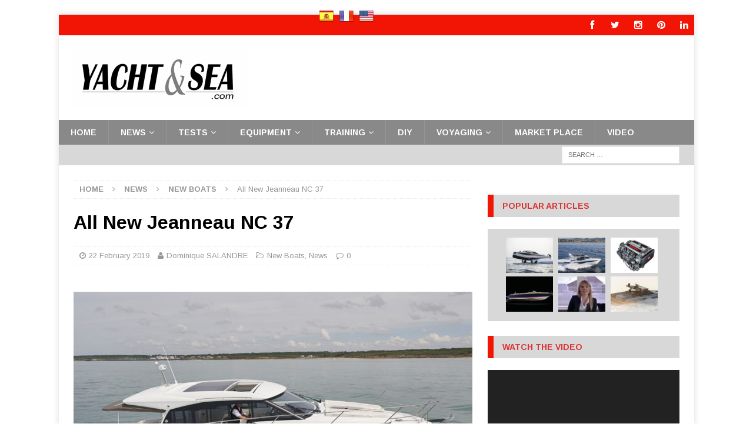

--- FILE ---
content_type: text/html; charset=UTF-8
request_url: https://www.yachtandsea.com/new-jeanneau-nc37/
body_size: 18507
content:
<!DOCTYPE html>
<html class="no-js mh-one-sb" lang="en-US" prefix="og: http://ogp.me/ns#">
<head>
<meta charset="UTF-8">
<meta name="viewport" content="width=device-width, initial-scale=1.0">
<link rel="profile" href="http://gmpg.org/xfn/11" />
<link rel="pingback" href="https://www.yachtandsea.com/xmlrpc.php" />
<title>All New Jeanneau NC 37 Debuted in Miami Boat Show</title>

<!-- This site is optimized with the Yoast SEO Premium plugin v10.0.1 - https://yoast.com/wordpress/plugins/seo/ -->
<meta name="description" content="New for the 2019 season the NC 37 joins the NC (New Concept) Range who was introduced in 2010 in the market. The NC Range concept is &quot;life on one level.&quot;"/>
<link rel="canonical" href="https://www.yachtandsea.com/new-jeanneau-nc37/" />
<meta property="og:locale" content="en_US" />
<meta property="og:type" content="article" />
<meta property="og:title" content="All New Jeanneau NC 37 Debuted in Miami Boat Show" />
<meta property="og:description" content="New for the 2019 season the NC 37 joins the NC (New Concept) Range who was introduced in 2010 in the market. The NC Range concept is &quot;life on one level.&quot;" />
<meta property="og:url" content="https://www.yachtandsea.com/new-jeanneau-nc37/" />
<meta property="og:site_name" content="Yacht and Sea" />
<meta property="article:tag" content="jeanneau" />
<meta property="article:tag" content="Miami" />
<meta property="article:tag" content="motor boat" />
<meta property="article:tag" content="NC 37" />
<meta property="article:tag" content="yacht" />
<meta property="article:section" content="New Boats" />
<meta property="article:published_time" content="2019-02-22T19:46:02+00:00" />
<meta property="article:modified_time" content="2019-02-22T19:46:03+00:00" />
<meta property="og:updated_time" content="2019-02-22T19:46:03+00:00" />
<meta property="og:image" content="https://www.yachtandsea.com/wp-content/uploads/2019/02/Jeanneau-NC-37-1.jpg" />
<meta property="og:image:secure_url" content="https://www.yachtandsea.com/wp-content/uploads/2019/02/Jeanneau-NC-37-1.jpg" />
<meta property="og:image:width" content="1030" />
<meta property="og:image:height" content="629" />
<meta property="og:image:alt" content="Jeanneau NC 37-1 - yacht and sea" />
<meta name="twitter:card" content="summary" />
<meta name="twitter:description" content="New for the 2019 season the NC 37 joins the NC (New Concept) Range who was introduced in 2010 in the market. The NC Range concept is &quot;life on one level.&quot;" />
<meta name="twitter:title" content="All New Jeanneau NC 37 Debuted in Miami Boat Show" />
<meta name="twitter:image" content="https://www.yachtandsea.com/wp-content/uploads/2019/02/Jeanneau-NC-37-1.jpg" />
<!-- / Yoast SEO Premium plugin. -->

<link rel='dns-prefetch' href='//fonts.googleapis.com' />
<link rel='dns-prefetch' href='//s.w.org' />
<link rel="alternate" type="application/rss+xml" title="Yacht and Sea &raquo; Feed" href="https://www.yachtandsea.com/feed/" />
<link rel="alternate" type="application/rss+xml" title="Yacht and Sea &raquo; Comments Feed" href="https://www.yachtandsea.com/comments/feed/" />
<link rel="alternate" type="application/rss+xml" title="Yacht and Sea &raquo; All New Jeanneau NC 37 Comments Feed" href="https://www.yachtandsea.com/new-jeanneau-nc37/feed/" />
		<!-- This site uses the Google Analytics by MonsterInsights plugin v7.18.0 - Using Analytics tracking - https://www.monsterinsights.com/ -->
							<script src="//www.googletagmanager.com/gtag/js?id=UA-106988203-1"  type="text/javascript" data-cfasync="false" async></script>
			<script type="text/javascript" data-cfasync="false">
				var mi_version = '7.18.0';
				var mi_track_user = true;
				var mi_no_track_reason = '';
				
								var disableStr = 'ga-disable-UA-106988203-1';

				/* Function to detect opted out users */
				function __gtagTrackerIsOptedOut() {
					return document.cookie.indexOf( disableStr + '=true' ) > - 1;
				}

				/* Disable tracking if the opt-out cookie exists. */
				if ( __gtagTrackerIsOptedOut() ) {
					window[disableStr] = true;
				}

				/* Opt-out function */
				function __gtagTrackerOptout() {
					document.cookie = disableStr + '=true; expires=Thu, 31 Dec 2099 23:59:59 UTC; path=/';
					window[disableStr] = true;
				}

				if ( 'undefined' === typeof gaOptout ) {
					function gaOptout() {
						__gtagTrackerOptout();
					}
				}
								window.dataLayer = window.dataLayer || [];
				if ( mi_track_user ) {
					function __gtagTracker() {dataLayer.push( arguments );}
					__gtagTracker( 'js', new Date() );
					__gtagTracker( 'set', {
						'developer_id.dZGIzZG' : true,
						                    });
					__gtagTracker( 'config', 'UA-106988203-1', {
						forceSSL:true,					} );
										window.gtag = __gtagTracker;										(
						function () {
							/* https://developers.google.com/analytics/devguides/collection/analyticsjs/ */
							/* ga and __gaTracker compatibility shim. */
							var noopfn = function () {
								return null;
							};
							var newtracker = function () {
								return new Tracker();
							};
							var Tracker = function () {
								return null;
							};
							var p = Tracker.prototype;
							p.get = noopfn;
							p.set = noopfn;
							p.send = function (){
								var args = Array.prototype.slice.call(arguments);
								args.unshift( 'send' );
								__gaTracker.apply(null, args);
							};
							var __gaTracker = function () {
								var len = arguments.length;
								if ( len === 0 ) {
									return;
								}
								var f = arguments[len - 1];
								if ( typeof f !== 'object' || f === null || typeof f.hitCallback !== 'function' ) {
									if ( 'send' === arguments[0] ) {
										var hitConverted, hitObject = false, action;
										if ( 'event' === arguments[1] ) {
											if ( 'undefined' !== typeof arguments[3] ) {
												hitObject = {
													'eventAction': arguments[3],
													'eventCategory': arguments[2],
													'eventLabel': arguments[4],
													'value': arguments[5] ? arguments[5] : 1,
												}
											}
										}
										if ( 'pageview' === arguments[1] ) {
											if ( 'undefined' !== typeof arguments[2] ) {
												hitObject = {
													'eventAction': 'page_view',
													'page_path' : arguments[2],
												}
											}
										}
										if ( typeof arguments[2] === 'object' ) {
											hitObject = arguments[2];
										}
										if ( typeof arguments[5] === 'object' ) {
											Object.assign( hitObject, arguments[5] );
										}
										if ( 'undefined' !== typeof arguments[1].hitType ) {
											hitObject = arguments[1];
											if ( 'pageview' === hitObject.hitType ) {
												hitObject.eventAction = 'page_view';
											}
										}
										if ( hitObject ) {
											action = 'timing' === arguments[1].hitType ? 'timing_complete' : hitObject.eventAction;
											hitConverted = mapArgs( hitObject );
											__gtagTracker( 'event', action, hitConverted );
										}
									}
									return;
								}

								function mapArgs( args ) {
									var arg, hit = {};
									var gaMap = {
										'eventCategory': 'event_category',
										'eventAction': 'event_action',
										'eventLabel': 'event_label',
										'eventValue': 'event_value',
										'nonInteraction': 'non_interaction',
										'timingCategory': 'event_category',
										'timingVar': 'name',
										'timingValue': 'value',
										'timingLabel': 'event_label',
										'page' : 'page_path',
										'location' : 'page_location',
										'title' : 'page_title',
									};
									for ( arg in args ) {
										if ( args.hasOwnProperty(arg) && gaMap.hasOwnProperty(arg) ) {
											hit[gaMap[arg]] = args[arg];
										} else {
											hit[arg] = args[arg];
										}
									}
									return hit;
								}

								try {
									f.hitCallback();
								} catch ( ex ) {
								}
							};
							__gaTracker.create = newtracker;
							__gaTracker.getByName = newtracker;
							__gaTracker.getAll = function () {
								return [];
							};
							__gaTracker.remove = noopfn;
							__gaTracker.loaded = true;
							window['__gaTracker'] = __gaTracker;
						}
					)();
									} else {
										console.log( "" );
					( function () {
							function __gtagTracker() {
								return null;
							}
							window['__gtagTracker'] = __gtagTracker;
							window['gtag'] = __gtagTracker;
					} )();
									}
			</script>
				<!-- / Google Analytics by MonsterInsights -->
				<script type="text/javascript">
			window._wpemojiSettings = {"baseUrl":"https:\/\/s.w.org\/images\/core\/emoji\/12.0.0-1\/72x72\/","ext":".png","svgUrl":"https:\/\/s.w.org\/images\/core\/emoji\/12.0.0-1\/svg\/","svgExt":".svg","source":{"concatemoji":"https:\/\/www.yachtandsea.com\/wp-includes\/js\/wp-emoji-release.min.js?ver=5.2.11"}};
			!function(e,a,t){var n,r,o,i=a.createElement("canvas"),p=i.getContext&&i.getContext("2d");function s(e,t){var a=String.fromCharCode;p.clearRect(0,0,i.width,i.height),p.fillText(a.apply(this,e),0,0);e=i.toDataURL();return p.clearRect(0,0,i.width,i.height),p.fillText(a.apply(this,t),0,0),e===i.toDataURL()}function c(e){var t=a.createElement("script");t.src=e,t.defer=t.type="text/javascript",a.getElementsByTagName("head")[0].appendChild(t)}for(o=Array("flag","emoji"),t.supports={everything:!0,everythingExceptFlag:!0},r=0;r<o.length;r++)t.supports[o[r]]=function(e){if(!p||!p.fillText)return!1;switch(p.textBaseline="top",p.font="600 32px Arial",e){case"flag":return s([55356,56826,55356,56819],[55356,56826,8203,55356,56819])?!1:!s([55356,57332,56128,56423,56128,56418,56128,56421,56128,56430,56128,56423,56128,56447],[55356,57332,8203,56128,56423,8203,56128,56418,8203,56128,56421,8203,56128,56430,8203,56128,56423,8203,56128,56447]);case"emoji":return!s([55357,56424,55356,57342,8205,55358,56605,8205,55357,56424,55356,57340],[55357,56424,55356,57342,8203,55358,56605,8203,55357,56424,55356,57340])}return!1}(o[r]),t.supports.everything=t.supports.everything&&t.supports[o[r]],"flag"!==o[r]&&(t.supports.everythingExceptFlag=t.supports.everythingExceptFlag&&t.supports[o[r]]);t.supports.everythingExceptFlag=t.supports.everythingExceptFlag&&!t.supports.flag,t.DOMReady=!1,t.readyCallback=function(){t.DOMReady=!0},t.supports.everything||(n=function(){t.readyCallback()},a.addEventListener?(a.addEventListener("DOMContentLoaded",n,!1),e.addEventListener("load",n,!1)):(e.attachEvent("onload",n),a.attachEvent("onreadystatechange",function(){"complete"===a.readyState&&t.readyCallback()})),(n=t.source||{}).concatemoji?c(n.concatemoji):n.wpemoji&&n.twemoji&&(c(n.twemoji),c(n.wpemoji)))}(window,document,window._wpemojiSettings);
		</script>
		<style type="text/css">
img.wp-smiley,
img.emoji {
	display: inline !important;
	border: none !important;
	box-shadow: none !important;
	height: 1em !important;
	width: 1em !important;
	margin: 0 .07em !important;
	vertical-align: -0.1em !important;
	background: none !important;
	padding: 0 !important;
}
</style>
	<link rel='stylesheet' id='wp-block-library-css'  href='https://www.yachtandsea.com/wp-includes/css/dist/block-library/style.min.css?ver=5.2.11' type='text/css' media='all' />
<link rel='stylesheet' id='simple-sitemap-css-css'  href='https://www.yachtandsea.com/wp-content/plugins/simple-sitemap/assets/css/simple-sitemap.css?ver=5.2.11' type='text/css' media='all' />
<link rel='stylesheet' id='awesome-weather-css'  href='https://www.yachtandsea.com/wp-content/plugins/awesome-weather/awesome-weather.css?ver=5.2.11' type='text/css' media='all' />
<style id='awesome-weather-inline-css' type='text/css'>
.awesome-weather-wrap { font-family: 'Open Sans', sans-serif;  font-weight: 400; font-size: 14px; line-height: 14px; } 
</style>
<link rel='stylesheet' id='opensans-googlefont-css'  href='https://fonts.googleapis.com/css?family=Open+Sans%3A400%2C300&#038;ver=5.2.11' type='text/css' media='all' />
<link rel='stylesheet' id='prefix-style-css'  href='https://www.yachtandsea.com/wp-content/plugins/language-icons-flags-switcher/style.css?ver=5.2.11' type='text/css' media='all' />
<link rel='stylesheet' id='mh-magazine-css'  href='https://www.yachtandsea.com/wp-content/themes/mh-magazine/style.css?ver=3.6.1' type='text/css' media='all' />
<link rel='stylesheet' id='mh-font-awesome-css'  href='https://www.yachtandsea.com/wp-content/themes/mh-magazine/includes/font-awesome.min.css' type='text/css' media='all' />
<link rel='stylesheet' id='mh-google-fonts-css'  href='https://fonts.googleapis.com/css?family=Arimo:300,400,400italic,600,700' type='text/css' media='all' />
<link rel='stylesheet' id='newsletter-css'  href='https://www.yachtandsea.com/wp-content/plugins/newsletter/style.css?ver=6.3.3' type='text/css' media='all' />
<link rel='stylesheet' id='tablepress-default-css'  href='https://www.yachtandsea.com/wp-content/plugins/tablepress/css/default.min.css?ver=1.9.2' type='text/css' media='all' />
<link rel='stylesheet' id='forget-about-shortcode-buttons-css'  href='https://www.yachtandsea.com/wp-content/plugins/forget-about-shortcode-buttons/public/css/button-styles.css?ver=2.1.2' type='text/css' media='all' />
<script type='text/javascript'>
/* <![CDATA[ */
var monsterinsights_frontend = {"js_events_tracking":"true","download_extensions":"doc,exe,js,pdf,ppt,tgz,zip,xls","inbound_paths":"[]","home_url":"https:\/\/www.yachtandsea.com","hash_tracking":"false","ua":"UA-106988203-1"};
/* ]]> */
</script>
<script type='text/javascript' src='https://www.yachtandsea.com/wp-content/plugins/google-analytics-for-wordpress/assets/js/frontend-gtag.min.js?ver=7.18.0'></script>
<script type='text/javascript' src='https://www.yachtandsea.com/wp-includes/js/jquery/jquery.js?ver=1.12.4-wp'></script>
<script type='text/javascript' src='https://www.yachtandsea.com/wp-includes/js/jquery/jquery-migrate.min.js?ver=1.4.1'></script>
<script type='text/javascript' src='https://www.yachtandsea.com/wp-content/themes/mh-magazine/js/scripts.js?ver=3.6.1'></script>
<link rel='https://api.w.org/' href='https://www.yachtandsea.com/wp-json/' />
<link rel="EditURI" type="application/rsd+xml" title="RSD" href="https://www.yachtandsea.com/xmlrpc.php?rsd" />
<link rel="wlwmanifest" type="application/wlwmanifest+xml" href="https://www.yachtandsea.com/wp-includes/wlwmanifest.xml" /> 
<meta name="generator" content="WordPress 5.2.11" />
<link rel='shortlink' href='https://www.yachtandsea.com/?p=3124' />
<link rel="alternate" type="application/json+oembed" href="https://www.yachtandsea.com/wp-json/oembed/1.0/embed?url=https%3A%2F%2Fwww.yachtandsea.com%2Fnew-jeanneau-nc37%2F" />
<link rel="alternate" type="text/xml+oembed" href="https://www.yachtandsea.com/wp-json/oembed/1.0/embed?url=https%3A%2F%2Fwww.yachtandsea.com%2Fnew-jeanneau-nc37%2F&#038;format=xml" />
<style type="text/css">
.mh-navigation li:hover, .mh-navigation ul li:hover > ul, .mh-main-nav-wrap, .mh-main-nav, .mh-social-nav li a:hover, .entry-tags li, .mh-slider-caption, .mh-widget-layout8 .mh-widget-title .mh-footer-widget-title-inner, .mh-widget-col-1 .mh-slider-caption, .mh-widget-col-1 .mh-posts-lineup-caption, .mh-carousel-layout1, .mh-spotlight-widget, .mh-social-widget li a, .mh-author-bio-widget, .mh-footer-widget .mh-tab-comment-excerpt, .mh-nip-item:hover .mh-nip-overlay, .mh-widget .tagcloud a, .mh-footer-widget .tagcloud a, .mh-footer, .mh-copyright-wrap, input[type=submit]:hover, #infinite-handle span:hover { background: #898989; }
.mh-extra-nav-bg { background: rgba(137, 137, 137, 0.2); }
.mh-slider-caption, .mh-posts-stacked-title, .mh-posts-lineup-caption { background: #898989; background: rgba(137, 137, 137, 0.8); }
@media screen and (max-width: 900px) { #mh-mobile .mh-slider-caption, #mh-mobile .mh-posts-lineup-caption { background: rgba(137, 137, 137, 1); } }
.slicknav_menu, .slicknav_nav ul, #mh-mobile .mh-footer-widget .mh-posts-stacked-overlay { border-color: #898989; }
.mh-copyright, .mh-copyright a { color: #fff; }
.mh-widget-layout4 .mh-widget-title { background: #f21404; background: rgba(242, 20, 4, 0.6); }
.mh-preheader, .mh-wide-layout .mh-subheader, .mh-ticker-title, .mh-main-nav li:hover, .mh-footer-nav, .slicknav_menu, .slicknav_btn, .slicknav_nav .slicknav_item:hover, .slicknav_nav a:hover, .mh-back-to-top, .mh-subheading, .entry-tags .fa, .entry-tags li:hover, .mh-widget-layout2 .mh-widget-title, .mh-widget-layout4 .mh-widget-title-inner, .mh-widget-layout4 .mh-footer-widget-title, .mh-widget-layout5 .mh-widget-title-inner, .mh-widget-layout6 .mh-widget-title, #mh-mobile .flex-control-paging li a.flex-active, .mh-image-caption, .mh-carousel-layout1 .mh-carousel-caption, .mh-tab-button.active, .mh-tab-button.active:hover, .mh-footer-widget .mh-tab-button.active, .mh-social-widget li:hover a, .mh-footer-widget .mh-social-widget li a, .mh-footer-widget .mh-author-bio-widget, .tagcloud a:hover, .mh-widget .tagcloud a:hover, .mh-footer-widget .tagcloud a:hover, .mh-posts-stacked-meta, .page-numbers:hover, .mh-loop-pagination .current, .mh-comments-pagination .current, .pagelink, a:hover .pagelink, input[type=submit], #infinite-handle span { background: #f21404; }
.mh-main-nav-wrap .slicknav_nav ul, blockquote, .mh-widget-layout1 .mh-widget-title, .mh-widget-layout3 .mh-widget-title, .mh-widget-layout5 .mh-widget-title, .mh-widget-layout8 .mh-widget-title:after, #mh-mobile .mh-slider-caption, .mh-carousel-layout1, .mh-spotlight-widget, .mh-author-bio-widget, .mh-author-bio-title, .mh-author-bio-image-frame, .mh-video-widget, .mh-tab-buttons, .bypostauthor .mh-comment-meta, textarea:hover, input[type=text]:hover, input[type=email]:hover, input[type=tel]:hover, input[type=url]:hover { border-color: #f21404; }
.mh-dropcap, .mh-carousel-layout1 .flex-direction-nav a, .mh-carousel-layout2 .mh-carousel-caption, .mh-posts-digest-small-category, .mh-posts-lineup-more, .bypostauthor .mh-comment-meta-author:after, .mh-comment-meta-links .comment-reply-link:before, #respond #cancel-comment-reply-link:before { color: #f21404; }
.mh-subheader, .page-numbers, a .pagelink, .mh-widget-layout3 .mh-widget-title, .mh-widget .search-form, .mh-tab-button, .mh-tab-content, .mh-nip-widget, .mh-magazine-facebook-page-widget, .mh-social-widget, .mh-posts-horizontal-widget, .mh-ad-spot { background: #d8d8d8; }
.mh-tab-post-item { border-color: rgba(255, 255, 255, 0.3); }
.mh-tab-comment-excerpt { background: rgba(255, 255, 255, 0.6); }
.mh-header-nav-bottom li a, .mh-social-nav-bottom .fa-mh-social, .mh-boxed-layout .mh-ticker-item-bottom a, .mh-header-date-bottom, .page-numbers, a .pagelink, .mh-widget-layout3 .mh-widget-title, .mh-widget-layout3 .mh-widget-title a, .mh-tabbed-widget, .mh-tabbed-widget a, .mh-posts-horizontal-title a { color: #dd3333; }
</style>
<!--[if lt IE 9]>
<script src="https://www.yachtandsea.com/wp-content/themes/mh-magazine/js/css3-mediaqueries.js"></script>
<![endif]-->
<style type="text/css">
.entry-content { font-size: 13px; font-size: 0.8125rem; }
h1, h2, h3, h4, h5, h6, .mh-custom-posts-small-title { font-family: "Arimo", sans-serif; }
body { font-family: "Arimo", sans-serif; }
</style>
		<style type="text/css">.recentcomments a{display:inline !important;padding:0 !important;margin:0 !important;}</style>
		<style type="text/css" id="custom-background-css">
body.custom-background { background-color: #ffffff; }
</style>
	<link rel="icon" href="https://www.yachtandsea.com/wp-content/uploads/2017/01/cropped-Yacht-and-Sea-square-32x32.jpg" sizes="32x32" />
<link rel="icon" href="https://www.yachtandsea.com/wp-content/uploads/2017/01/cropped-Yacht-and-Sea-square-192x192.jpg" sizes="192x192" />
<link rel="apple-touch-icon-precomposed" href="https://www.yachtandsea.com/wp-content/uploads/2017/01/cropped-Yacht-and-Sea-square-180x180.jpg" />
<meta name="msapplication-TileImage" content="https://www.yachtandsea.com/wp-content/uploads/2017/01/cropped-Yacht-and-Sea-square-270x270.jpg" />

<!-- BEGIN ExactMetrics v5.3.9 Universal Analytics - https://exactmetrics.com/ -->
<script>
(function(i,s,o,g,r,a,m){i['GoogleAnalyticsObject']=r;i[r]=i[r]||function(){
	(i[r].q=i[r].q||[]).push(arguments)},i[r].l=1*new Date();a=s.createElement(o),
	m=s.getElementsByTagName(o)[0];a.async=1;a.src=g;m.parentNode.insertBefore(a,m)
})(window,document,'script','https://www.google-analytics.com/analytics.js','ga');
  ga('create', 'UA-106988203-1', 'auto');
  ga('send', 'pageview');
</script>
<!-- END ExactMetrics Universal Analytics -->
</head>
<body id="mh-mobile" class="post-template-default single single-post postid-3124 single-format-standard custom-background wp-custom-logo mh-boxed-layout mh-right-sb mh-loop-layout3 mh-widget-layout3" itemscope="itemscope" itemtype="http://schema.org/WebPage">
<div class="mh-container mh-container-outer">
<div class="mh-header-nav-mobile clearfix"></div>
	<div class="mh-preheader">
    	<div class="mh-container mh-container-inner mh-row clearfix">
							<div class="mh-header-bar-content mh-header-bar-top-left mh-col-2-3 clearfix">
									</div>
										<div class="mh-header-bar-content mh-header-bar-top-right mh-col-1-3 clearfix">
											<nav class="mh-social-icons mh-social-nav mh-social-nav-top clearfix" itemscope="itemscope" itemtype="http://schema.org/SiteNavigationElement">
							<div class="menu-social-icons-menu-container"><ul id="menu-social-icons-menu" class="menu"><li id="menu-item-206" class="menu-item menu-item-type-custom menu-item-object-custom menu-item-206"><a target="_blank" rel="noopener noreferrer" href="https://www.facebook.com/yachtandsea/"><i class="fa fa-mh-social"></i><span class="screen-reader-text">facebook</span></a></li>
<li id="menu-item-207" class="menu-item menu-item-type-custom menu-item-object-custom menu-item-207"><a target="_blank" rel="noopener noreferrer" href="https://twitter.com/yachtactus"><i class="fa fa-mh-social"></i><span class="screen-reader-text">twitter</span></a></li>
<li id="menu-item-297" class="menu-item menu-item-type-custom menu-item-object-custom menu-item-297"><a href="https://www.instagram.com/yachtandsea/?hl=fr"><i class="fa fa-mh-social"></i><span class="screen-reader-text">instagram</span></a></li>
<li id="menu-item-299" class="menu-item menu-item-type-custom menu-item-object-custom menu-item-299"><a href="https://www.pinterest.com/yachtsea1420/"><i class="fa fa-mh-social"></i><span class="screen-reader-text">Pinterest</span></a></li>
<li id="menu-item-2972" class="menu-item menu-item-type-custom menu-item-object-custom menu-item-2972"><a href="https://www.linkedin.com/company/yacht-and-sea/?viewAsMember=true"><i class="fa fa-mh-social"></i><span class="screen-reader-text">Linkedin</span></a></li>
</ul></div>						</nav>
									</div>
					</div>
	</div>
<header class="mh-header" itemscope="itemscope" itemtype="http://schema.org/WPHeader">
	<div class="mh-container mh-container-inner clearfix">
		<div class="mh-custom-header clearfix">
<div class="mh-header-columns mh-row clearfix">
<div class="mh-col-1-3 mh-site-identity">
<div class="mh-site-logo" role="banner" itemscope="itemscope" itemtype="http://schema.org/Brand">
<a href="https://www.yachtandsea.com/" class="custom-logo-link" rel="home"><img width="300" height="104" src="https://www.yachtandsea.com/wp-content/uploads/2017/01/logo-yacht-and-Sea-web.jpg" class="custom-logo" alt="Yacht and Sea" /></a></div>
</div>
<aside class="mh-col-2-3 mh-header-widget-2">
<div id="text-7" class="mh-widget mh-header-2 widget_text">			<div class="textwidget"></div>
		</div></aside>
</div>
</div>
	</div>
	<div class="mh-main-nav-wrap">
		<nav class="mh-navigation mh-main-nav mh-container mh-container-inner clearfix" itemscope="itemscope" itemtype="http://schema.org/SiteNavigationElement">
			<div class="menu-menu-principal-container"><ul id="menu-menu-principal" class="menu"><li id="menu-item-26" class="menu-item menu-item-type-custom menu-item-object-custom menu-item-home menu-item-26"><a title="Home" href="http://www.yachtandsea.com">Home</a></li>
<li id="menu-item-167" class="menu-item menu-item-type-taxonomy menu-item-object-category current-post-ancestor current-menu-parent current-post-parent menu-item-has-children menu-item-167"><a href="https://www.yachtandsea.com/category/news/">News</a>
<ul class="sub-menu">
	<li id="menu-item-230" class="menu-item menu-item-type-taxonomy menu-item-object-category current-post-ancestor current-menu-parent current-post-parent menu-item-230"><a href="https://www.yachtandsea.com/category/news/new-boats/">New Boats</a></li>
	<li id="menu-item-1320" class="menu-item menu-item-type-taxonomy menu-item-object-category menu-item-1320"><a href="https://www.yachtandsea.com/category/news/interview-yacht-and-sea/">Interview</a></li>
</ul>
</li>
<li id="menu-item-181" class="menu-item menu-item-type-taxonomy menu-item-object-category menu-item-has-children menu-item-181"><a href="https://www.yachtandsea.com/category/tests/">Tests</a>
<ul class="sub-menu">
	<li id="menu-item-192" class="menu-item menu-item-type-taxonomy menu-item-object-category menu-item-192"><a href="https://www.yachtandsea.com/category/tests/bass-boat/">Bass Boat</a></li>
	<li id="menu-item-193" class="menu-item menu-item-type-taxonomy menu-item-object-category menu-item-193"><a href="https://www.yachtandsea.com/category/tests/bowrider/">Bowrider</a></li>
	<li id="menu-item-194" class="menu-item menu-item-type-taxonomy menu-item-object-category menu-item-194"><a href="https://www.yachtandsea.com/category/tests/cabin-cruiser/">Cabin Cruiser</a></li>
	<li id="menu-item-195" class="menu-item menu-item-type-taxonomy menu-item-object-category menu-item-195"><a href="https://www.yachtandsea.com/category/tests/catamaran/">catamaran</a></li>
	<li id="menu-item-196" class="menu-item menu-item-type-taxonomy menu-item-object-category menu-item-196"><a href="https://www.yachtandsea.com/category/tests/cuddy-cabin/">cuddy cabin</a></li>
	<li id="menu-item-1542" class="menu-item menu-item-type-taxonomy menu-item-object-category menu-item-1542"><a href="https://www.yachtandsea.com/category/tests/day-cruiser-boat/">Day Cruiser</a></li>
	<li id="menu-item-197" class="menu-item menu-item-type-taxonomy menu-item-object-category menu-item-197"><a href="https://www.yachtandsea.com/category/tests/deckboat/">Deckboat</a></li>
	<li id="menu-item-198" class="menu-item menu-item-type-taxonomy menu-item-object-category menu-item-198"><a href="https://www.yachtandsea.com/category/tests/dual-console/">Dual console</a></li>
	<li id="menu-item-199" class="menu-item menu-item-type-taxonomy menu-item-object-category menu-item-199"><a href="https://www.yachtandsea.com/category/tests/fishing/">Fishing Boats</a></li>
	<li id="menu-item-200" class="menu-item menu-item-type-taxonomy menu-item-object-category menu-item-200"><a href="https://www.yachtandsea.com/category/tests/motor-yacht/">Motor yacht</a></li>
	<li id="menu-item-190" class="menu-item menu-item-type-taxonomy menu-item-object-category menu-item-190"><a href="https://www.yachtandsea.com/category/tests/open/">Open</a></li>
	<li id="menu-item-201" class="menu-item menu-item-type-taxonomy menu-item-object-category menu-item-201"><a href="https://www.yachtandsea.com/category/tests/pontoon/">Pontoon</a></li>
	<li id="menu-item-202" class="menu-item menu-item-type-taxonomy menu-item-object-category menu-item-202"><a href="https://www.yachtandsea.com/category/tests/rib-and-inflatable/">Rib and inflatable</a></li>
	<li id="menu-item-203" class="menu-item menu-item-type-taxonomy menu-item-object-category menu-item-203"><a href="https://www.yachtandsea.com/category/tests/ski-and-wake-boat/">Ski and wake boat</a></li>
	<li id="menu-item-191" class="menu-item menu-item-type-taxonomy menu-item-object-category menu-item-191"><a href="https://www.yachtandsea.com/category/tests/sport-boat/">Sport Boat</a></li>
	<li id="menu-item-204" class="menu-item menu-item-type-taxonomy menu-item-object-category menu-item-204"><a href="https://www.yachtandsea.com/category/tests/sport-cruiser/">Sport Cruiser</a></li>
	<li id="menu-item-205" class="menu-item menu-item-type-taxonomy menu-item-object-category menu-item-205"><a href="https://www.yachtandsea.com/category/tests/trawler/">Trawler</a></li>
</ul>
</li>
<li id="menu-item-173" class="menu-item menu-item-type-taxonomy menu-item-object-category menu-item-has-children menu-item-173"><a href="https://www.yachtandsea.com/category/equipment/">Equipment</a>
<ul class="sub-menu">
	<li id="menu-item-172" class="menu-item menu-item-type-taxonomy menu-item-object-category menu-item-172"><a href="https://www.yachtandsea.com/category/electronics/">Electronics</a></li>
	<li id="menu-item-176" class="menu-item menu-item-type-taxonomy menu-item-object-category menu-item-176"><a href="https://www.yachtandsea.com/category/safety/">Safety</a></li>
	<li id="menu-item-175" class="menu-item menu-item-type-taxonomy menu-item-object-category menu-item-175"><a href="https://www.yachtandsea.com/category/maintenance/">Maintenance</a></li>
	<li id="menu-item-171" class="menu-item menu-item-type-taxonomy menu-item-object-category menu-item-171"><a href="https://www.yachtandsea.com/category/comfort/">Comfort</a></li>
	<li id="menu-item-180" class="menu-item menu-item-type-taxonomy menu-item-object-category menu-item-180"><a href="https://www.yachtandsea.com/category/clothes-and-shoes/">Clothes and Shoes</a></li>
</ul>
</li>
<li id="menu-item-178" class="menu-item menu-item-type-taxonomy menu-item-object-category menu-item-has-children menu-item-178"><a href="https://www.yachtandsea.com/category/training/">Training</a>
<ul class="sub-menu">
	<li id="menu-item-182" class="menu-item menu-item-type-taxonomy menu-item-object-category menu-item-182"><a href="https://www.yachtandsea.com/category/regulations/">Regulations</a></li>
	<li id="menu-item-3043" class="menu-item menu-item-type-taxonomy menu-item-object-category menu-item-3043"><a href="https://www.yachtandsea.com/category/training/boat-engine-builder/">Builder</a></li>
	<li id="menu-item-170" class="menu-item menu-item-type-taxonomy menu-item-object-category menu-item-170"><a href="https://www.yachtandsea.com/category/buying-tips/">Buying tips</a></li>
	<li id="menu-item-174" class="menu-item menu-item-type-taxonomy menu-item-object-category menu-item-174"><a href="https://www.yachtandsea.com/category/how-to-do/">How to do</a></li>
	<li id="menu-item-177" class="menu-item menu-item-type-taxonomy menu-item-object-category menu-item-177"><a href="https://www.yachtandsea.com/category/technology/">Technology</a></li>
	<li id="menu-item-703" class="menu-item menu-item-type-taxonomy menu-item-object-category menu-item-703"><a href="https://www.yachtandsea.com/category/training/boat-shows/">Boat Shows</a></li>
</ul>
</li>
<li id="menu-item-169" class="menu-item menu-item-type-taxonomy menu-item-object-category menu-item-169"><a href="https://www.yachtandsea.com/category/diy/">DiY</a></li>
<li id="menu-item-179" class="menu-item menu-item-type-taxonomy menu-item-object-category menu-item-has-children menu-item-179"><a href="https://www.yachtandsea.com/category/voyaging/">Voyaging</a>
<ul class="sub-menu">
	<li id="menu-item-798" class="menu-item menu-item-type-taxonomy menu-item-object-category menu-item-798"><a href="https://www.yachtandsea.com/category/voyaging/where-to-go-where-to-sail/">Where to go</a></li>
	<li id="menu-item-797" class="menu-item menu-item-type-taxonomy menu-item-object-category menu-item-797"><a href="https://www.yachtandsea.com/category/voyaging/fishing-voyaging-tips-stories-equipment/">Fishing</a></li>
</ul>
</li>
<li id="menu-item-744" class="menu-item menu-item-type-taxonomy menu-item-object-category menu-item-744"><a href="https://www.yachtandsea.com/category/market-place/">Market place</a></li>
<li id="menu-item-958" class="menu-item menu-item-type-taxonomy menu-item-object-category menu-item-958"><a href="https://www.yachtandsea.com/category/video/">Video</a></li>
</ul></div>		</nav>
	</div>
	</header>
	<div class="mh-subheader">
		<div class="mh-container mh-container-inner mh-row clearfix">
										<div class="mh-header-bar-content mh-header-bar-bottom-right mh-col-1-3 clearfix">
											<aside class="mh-header-search mh-header-search-bottom">
							<form role="search" method="get" class="search-form" action="https://www.yachtandsea.com/">
				<label>
					<span class="screen-reader-text">Search for:</span>
					<input type="search" class="search-field" placeholder="Search &hellip;" value="" name="s" />
				</label>
				<input type="submit" class="search-submit" value="Search" />
			</form>						</aside>
									</div>
					</div>
	</div>
<div class="mh-wrapper clearfix">
	<div class="mh-main clearfix">
		<div id="main-content" class="mh-content" role="main" itemprop="mainContentOfPage"><nav class="mh-breadcrumb"><span itemscope itemtype="http://data-vocabulary.org/Breadcrumb"><a href="https://www.yachtandsea.com" itemprop="url"><span itemprop="title">Home</span></a></span><span class="mh-breadcrumb-delimiter"><i class="fa fa-angle-right"></i></span><a href="https://www.yachtandsea.com/category/news/">News</a><span class="mh-breadcrumb-delimiter"><i class="fa fa-angle-right"></i></span><span itemscope itemtype="http://data-vocabulary.org/Breadcrumb"><a href="https://www.yachtandsea.com/category/news/new-boats/" itemprop="url"><span itemprop="title">New Boats</span></a></span><span class="mh-breadcrumb-delimiter"><i class="fa fa-angle-right"></i></span>All New Jeanneau NC 37</nav>
<article id="post-3124" class="post-3124 post type-post status-publish format-standard has-post-thumbnail hentry category-new-boats category-news tag-jeanneau tag-miami tag-motor-boat tag-nc-37 tag-yacht">
	<header class="entry-header clearfix"><h1 class="entry-title">All New Jeanneau NC 37</h1><p class="mh-meta entry-meta">
<span class="entry-meta-date updated"><i class="fa fa-clock-o"></i><a href="https://www.yachtandsea.com/2019/02/">22 February 2019</a></span>
<span class="entry-meta-author author vcard"><i class="fa fa-user"></i><a class="fn" href="https://www.yachtandsea.com/author/admin2166/">Dominique SALANDRE</a></span>
<span class="entry-meta-categories"><i class="fa fa-folder-open-o"></i><a href="https://www.yachtandsea.com/category/news/new-boats/" rel="category tag">New Boats</a>, <a href="https://www.yachtandsea.com/category/news/" rel="category tag">News</a></span>
<span class="entry-meta-comments"><i class="fa fa-comment-o"></i><a class="mh-comment-scroll" href="https://www.yachtandsea.com/new-jeanneau-nc37/#mh-comments">0</a></span>
</p>
	</header>
	<div id="text-10" class="mh-widget mh-posts-1 widget_text">			<div class="textwidget"></div>
		</div>	<div class="entry-content clearfix">
<figure class="entry-thumbnail">
<img src="https://www.yachtandsea.com/wp-content/uploads/2019/02/Jeanneau-NC-37-1-678x381.jpg" alt="Jeanneau NC 37-1 - yacht and sea" title="Jeanneau NC 37-1" />
</figure>
<div class="mh-social-top">
<div class="mh-share-buttons clearfix">
	<a class="mh-facebook" href="#" onclick="window.open('https://www.facebook.com/sharer.php?u=https://www.yachtandsea.com/new-jeanneau-nc37/&t=All New Jeanneau NC 37', 'facebookShare', 'width=626,height=436'); return false;" title="Share on Facebook">
		<span class="mh-share-button"><i class="fa fa-facebook"></i></span>
	</a>
	<a class="mh-twitter" href="#" onclick="window.open('https://twitter.com/share?text=All New Jeanneau NC 37 -&url=https://www.yachtandsea.com/new-jeanneau-nc37/', 'twitterShare', 'width=626,height=436'); return false;" title="Tweet This Post">
		<span class="mh-share-button"><i class="fa fa-twitter"></i></span>
	</a>
	<a class="mh-pinterest" href="#" onclick="window.open('https://pinterest.com/pin/create/button/?url=https://www.yachtandsea.com/new-jeanneau-nc37/&media=https://www.yachtandsea.com/wp-content/uploads/2019/02/Jeanneau-NC-37-1.jpg&description=All New Jeanneau NC 37', 'pinterestShare', 'width=750,height=350'); return false;" title="Pin This Post">
		<span class="mh-share-button"><i class="fa fa-pinterest"></i></span>
	</a>
	<a class="mh-googleplus" href="#" onclick="window.open('https://plusone.google.com/_/+1/confirm?hl=en-US&url=https://www.yachtandsea.com/new-jeanneau-nc37/', 'googleShare', 'width=626,height=436'); return false;" title="Share on Google+" target="_blank">
		<span class="mh-share-button"><i class="fa fa-google-plus"></i></span>
	</a>
	<a class="mh-email" href="mailto:?subject=All New Jeanneau NC 37&amp;body=https://www.yachtandsea.com/new-jeanneau-nc37/" title="Send this article to a friend" target="_blank">
		<span class="mh-share-button"><i class="fa fa-envelope-o"></i></span>
	</a>
</div></div>

<p>New for the 2019 season the NC 37 joins the NC (New Concept) Range who was introduced in 2010 in the market. The NC Range concept is  &#8220;life on one level.&#8221; No need to walk down steps to use the galley or step up to the helm station &#8212; everything you need is on one level. A hull designed by Michael Peters ensures a smooth ride all while being economical thanks to the twin diesel sterndrive.</p>



<ul class="wp-block-gallery columns-3 is-cropped"><li class="blocks-gallery-item"><figure><a href="http://www.yachtandsea.com/wp-content/uploads/2019/02/Jeanneau-NC-37-2-1-e1550864234235.jpg"><img src="http://www.yachtandsea.com/wp-content/uploads/2019/02/Jeanneau-NC-37-2-1-e1550864234235.jpg" alt="Jeanneau NC 37-2 - yacht and sea" data-id="3139" data-link="http://www.yachtandsea.com/?attachment_id=3139" class="wp-image-3139"/></a></figure></li><li class="blocks-gallery-item"><figure><a href="http://www.yachtandsea.com/wp-content/uploads/2019/02/Jeanneau-NC-37-3-1-e1550864334140.jpg"><img src="http://www.yachtandsea.com/wp-content/uploads/2019/02/Jeanneau-NC-37-3-1-e1550864334140.jpg" alt="Jeanneau NC 37-3 - yacht and sea" data-id="3140" data-link="http://www.yachtandsea.com/?attachment_id=3140" class="wp-image-3140"/></a></figure></li><li class="blocks-gallery-item"><figure><a href="http://www.yachtandsea.com/wp-content/uploads/2019/02/Jeanneau-NC-37-4-1-e1550864367717.jpg"><img src="http://www.yachtandsea.com/wp-content/uploads/2019/02/Jeanneau-NC-37-4-1-e1550864367717.jpg" alt="Jeanneau NC 37-4 - yacht and sea" data-id="3141" data-link="http://www.yachtandsea.com/?attachment_id=3141" class="wp-image-3141"/></a></figure></li></ul>



<p>The <a href="http://www.yachtandsea.com/jeanneau-boat-builder/">Jeanneau NC 37</a> features recessed sidedecks, as well as a side door at the helm station which allows direct access to the decks while cruising. First implemented on the NC 33, the side access door is now among the key features of the line. An indisputable improvement for safe access on board!This new model benefits from the latest innovation in the series: the large sliding glass door opens fully onto the aft cockpit. The layout has been redesigned so that the galley is also open to the exterior, with a central bar, connecting the interior and the exterior spaces. The NC 37 offers an sizable living space, due to the large interior salon, central galley and exterior cockpit. In the cockpit the modular, L-shaped sofa can be converted into a sunpad. The teak table has cupholders and is foldable. You can also opt for the fixed or electric sliding sun awning that extends from the roof for sun protection.Forward, the large sundeck can accommodate a canopy for sun protection and offers numerous storage compartments.</p>



<h4>BRIGHT AND MODULAR</h4>



<p>The panoramic windows and very large open sunroof bathe the interior of the NC 37 with light. The galley is on floor level and offers tons of storage, bar, gas cooktops and fridge 21 Gal. The salon folding and sliding table has cup holders and can be transformed to a double berth (option).The helm station has a bolster seat with adjustable helm stand for all captains. The tilting co-pilot bench seat can be converted to transform the space into an L-shaped seating area.</p>



<figure class="wp-block-image"><img src="http://www.yachtandsea.com/wp-content/uploads/2019/02/Jeanneau-NC-37-5-1-1024x657.jpg" alt="Jeanneau NC 37-5 - yacht and sea" class="wp-image-3143" srcset="https://www.yachtandsea.com/wp-content/uploads/2019/02/Jeanneau-NC-37-5-1-1024x657.jpg 1024w, https://www.yachtandsea.com/wp-content/uploads/2019/02/Jeanneau-NC-37-5-1-300x193.jpg 300w, https://www.yachtandsea.com/wp-content/uploads/2019/02/Jeanneau-NC-37-5-1-768x493.jpg 768w, https://www.yachtandsea.com/wp-content/uploads/2019/02/Jeanneau-NC-37-5-1.jpg 1030w" sizes="(max-width: 1024px) 100vw, 1024px" /></figure>



<p><strong>MORE VOLUME</strong></p>



<p>Down below, the guest cabin and owner’s cabin (similar in size) both offer comfortable standing headroom. A third cabin configuration is available or can be used as a storage space. A second refrigerator can be integrated into this space. The NC 37 has a bathroom with separate shower compartment and separate head compartment. This well-proportioned and inviting interior also facilitates life on board with a multitude of storage compartments. </p>



<h4>Specifications</h4>



<ul class="wp-block-gallery columns-2 is-cropped"><li class="blocks-gallery-item"><figure><img src="http://www.yachtandsea.com/wp-content/uploads/2019/02/Jeanneau-NC-37-9-1.jpg" alt="Jeanneau NC 37-9 - yacht and sea" data-id="3145" data-link="http://www.yachtandsea.com/?attachment_id=3145" class="wp-image-3145" srcset="https://www.yachtandsea.com/wp-content/uploads/2019/02/Jeanneau-NC-37-9-1.jpg 335w, https://www.yachtandsea.com/wp-content/uploads/2019/02/Jeanneau-NC-37-9-1-300x110.jpg 300w" sizes="(max-width: 335px) 100vw, 335px" /></figure></li><li class="blocks-gallery-item"><figure><img src="http://www.yachtandsea.com/wp-content/uploads/2019/02/Jeanneau-NC-37-10-1.jpg" alt="Jeanneau NC 37-10 - yacht and sea" data-id="3146" data-link="http://www.yachtandsea.com/?attachment_id=3146" class="wp-image-3146" srcset="https://www.yachtandsea.com/wp-content/uploads/2019/02/Jeanneau-NC-37-10-1.jpg 335w, https://www.yachtandsea.com/wp-content/uploads/2019/02/Jeanneau-NC-37-10-1-300x129.jpg 300w" sizes="(max-width: 335px) 100vw, 335px" /></figure></li></ul>



<table class="wp-block-table is-style-stripes"><tbody><tr><td>Overall length  </td><td>37&#8217;8&#8221;</td></tr><tr><td>Hull length  </td><td>32&#8217;4&#8221;</td></tr><tr><td>Overall Beam</td><td>11&#8217;9&#8221;</td></tr><tr><td>Displacement</td><td>14,195 lbs</td></tr><tr><td>Draft</td><td>3&#8217;1&#8221;</td></tr><tr><td>Fuel Capacity</td><td>172 US Gal</td></tr><tr><td>Water Capacity</td><td>53 Us Gal</td></tr><tr><td>Cabins</td><td>2/3</td></tr><tr><td>Berths</td><td>6+2</td></tr><tr><td>Max. Power</td><td>2 x 260 hp Volvo</td></tr><tr><td>CE Category</td><td>B9 / C10</td></tr></tbody></table>
<div class="mh-social-bottom">
<div class="mh-share-buttons clearfix">
	<a class="mh-facebook" href="#" onclick="window.open('https://www.facebook.com/sharer.php?u=https://www.yachtandsea.com/new-jeanneau-nc37/&t=All New Jeanneau NC 37', 'facebookShare', 'width=626,height=436'); return false;" title="Share on Facebook">
		<span class="mh-share-button"><i class="fa fa-facebook"></i></span>
	</a>
	<a class="mh-twitter" href="#" onclick="window.open('https://twitter.com/share?text=All New Jeanneau NC 37 -&url=https://www.yachtandsea.com/new-jeanneau-nc37/', 'twitterShare', 'width=626,height=436'); return false;" title="Tweet This Post">
		<span class="mh-share-button"><i class="fa fa-twitter"></i></span>
	</a>
	<a class="mh-pinterest" href="#" onclick="window.open('https://pinterest.com/pin/create/button/?url=https://www.yachtandsea.com/new-jeanneau-nc37/&media=https://www.yachtandsea.com/wp-content/uploads/2019/02/Jeanneau-NC-37-1.jpg&description=All New Jeanneau NC 37', 'pinterestShare', 'width=750,height=350'); return false;" title="Pin This Post">
		<span class="mh-share-button"><i class="fa fa-pinterest"></i></span>
	</a>
	<a class="mh-googleplus" href="#" onclick="window.open('https://plusone.google.com/_/+1/confirm?hl=en-US&url=https://www.yachtandsea.com/new-jeanneau-nc37/', 'googleShare', 'width=626,height=436'); return false;" title="Share on Google+" target="_blank">
		<span class="mh-share-button"><i class="fa fa-google-plus"></i></span>
	</a>
	<a class="mh-email" href="mailto:?subject=All New Jeanneau NC 37&amp;body=https://www.yachtandsea.com/new-jeanneau-nc37/" title="Send this article to a friend" target="_blank">
		<span class="mh-share-button"><i class="fa fa-envelope-o"></i></span>
	</a>
</div></div>
	</div><div class="entry-tags clearfix"><i class="fa fa-tag"></i><ul><li><a href="https://www.yachtandsea.com/tag/jeanneau/" rel="tag">jeanneau</a></li><li><a href="https://www.yachtandsea.com/tag/miami/" rel="tag">Miami</a></li><li><a href="https://www.yachtandsea.com/tag/motor-boat/" rel="tag">motor boat</a></li><li><a href="https://www.yachtandsea.com/tag/nc-37/" rel="tag">NC 37</a></li><li><a href="https://www.yachtandsea.com/tag/yacht/" rel="tag">yacht</a></li></ul></div></article><nav class="mh-post-nav mh-row clearfix" itemscope="itemscope" itemtype="http://schema.org/SiteNavigationElement">
<div class="mh-col-1-2 mh-post-nav-item mh-post-nav-prev">
<a href="https://www.yachtandsea.com/jeanneau-boat-builder/" rel="prev"><img width="80" height="60" src="https://www.yachtandsea.com/wp-content/uploads/2019/02/Jeanneau-leader-33-OB-80x60.jpg" class="attachment-mh-magazine-small size-mh-magazine-small wp-post-image" alt="Jeanneau leader 33 OB - yacht and sea" srcset="https://www.yachtandsea.com/wp-content/uploads/2019/02/Jeanneau-leader-33-OB-80x60.jpg 80w, https://www.yachtandsea.com/wp-content/uploads/2019/02/Jeanneau-leader-33-OB-678x509.jpg 678w, https://www.yachtandsea.com/wp-content/uploads/2019/02/Jeanneau-leader-33-OB-326x245.jpg 326w" sizes="(max-width: 80px) 100vw, 80px" /><span>Previous</span><p>Jeanneau Boats</p></a></div>
<div class="mh-col-1-2 mh-post-nav-item mh-post-nav-next">
<a href="https://www.yachtandsea.com/silent-55-ecologic-boat/" rel="next"><img width="80" height="60" src="https://www.yachtandsea.com/wp-content/uploads/2019/02/SILENT-YACHTS_SILENT55_A_Aer_112-e1550971080280-80x60.jpg" class="attachment-mh-magazine-small size-mh-magazine-small wp-post-image" alt="SILENT55_1 - yacht and sea" srcset="https://www.yachtandsea.com/wp-content/uploads/2019/02/SILENT-YACHTS_SILENT55_A_Aer_112-e1550971080280-80x60.jpg 80w, https://www.yachtandsea.com/wp-content/uploads/2019/02/SILENT-YACHTS_SILENT55_A_Aer_112-e1550971080280-326x245.jpg 326w" sizes="(max-width: 80px) 100vw, 80px" /><span>Next</span><p>Silent 55 Green Power and Solar Panels</p></a></div>
</nav>
<section class="mh-related-content">
<h3 class="mh-widget-title mh-related-content-title">
<span class="mh-widget-title-inner">Related Articles</span></h3>
<div class="mh-related-wrap mh-row clearfix">
<div class="mh-col-1-3 mh-posts-grid-col clearfix">
<article class="post-3314 format-standard mh-posts-grid-item clearfix">
	<figure class="mh-posts-grid-thumb">
		<a class="mh-thumb-icon mh-thumb-icon-small-mobile" href="https://www.yachtandsea.com/mazu-42st-yacht-commuter-style/" title="All-New Mazu 42 ST"><img width="326" height="245" src="https://www.yachtandsea.com/wp-content/uploads/2019/03/DSC06594-e1553537017233-326x245.jpg" class="attachment-mh-magazine-medium size-mh-magazine-medium wp-post-image" alt="Mazu 42 ST - yacht and sea" srcset="https://www.yachtandsea.com/wp-content/uploads/2019/03/DSC06594-e1553537017233-326x245.jpg 326w, https://www.yachtandsea.com/wp-content/uploads/2019/03/DSC06594-e1553537017233-80x60.jpg 80w" sizes="(max-width: 326px) 100vw, 326px" />		</a>
					<div class="mh-image-caption mh-posts-grid-caption">
				New Boats			</div>
			</figure>
	<h3 class="entry-title mh-posts-grid-title">
		<a href="https://www.yachtandsea.com/mazu-42st-yacht-commuter-style/" title="All-New Mazu 42 ST" rel="bookmark">
			All-New Mazu 42 ST		</a>
	</h3>
	<div class="mh-meta mh-posts-grid-meta">
		<span class="mh-meta-date updated"><i class="fa fa-clock-o"></i>25 March 2019</span>
<span class="mh-meta-author author vcard"><i class="fa fa-user"></i><a class="fn" href="https://www.yachtandsea.com/author/admin2166/">Dominique SALANDRE</a></span>
<span class="mh-meta-comments"><i class="fa fa-comment-o"></i><a class="mh-comment-count-link" href="https://www.yachtandsea.com/mazu-42st-yacht-commuter-style/#mh-comments">0</a></span>
	</div>
	<div class="mh-posts-grid-excerpt clearfix">
		<div class="mh-excerpt"><p>The new Mazu 42 ST is specifically designed to carry her owner to business and social appointments around the city, avoiding the traffic of surface streets and bridges and traveling seamlessly between the European and <a class="mh-excerpt-more" href="https://www.yachtandsea.com/mazu-42st-yacht-commuter-style/" title="All-New Mazu 42 ST">[&#8230;]</a></p>
</div>	</div>
</article></div>
<div class="mh-col-1-3 mh-posts-grid-col clearfix">
<article class="post-2420 format-standard mh-posts-grid-item clearfix">
	<figure class="mh-posts-grid-thumb">
		<a class="mh-thumb-icon mh-thumb-icon-small-mobile" href="https://www.yachtandsea.com/sanlorenzo-expands-its-sx-crossover-yacht-line-with-volvo-penta-ips/" title="Sanlorenzo Expands its SX Crossover Yacht Line with Volvo Penta IPS"><img width="326" height="245" src="https://www.yachtandsea.com/wp-content/uploads/2018/10/03-Sanlorenzo-SX76-326x245.jpg" class="attachment-mh-magazine-medium size-mh-magazine-medium wp-post-image" alt="Sanlorenzo SX76 - sky view - Yacht and Sea" srcset="https://www.yachtandsea.com/wp-content/uploads/2018/10/03-Sanlorenzo-SX76-326x245.jpg 326w, https://www.yachtandsea.com/wp-content/uploads/2018/10/03-Sanlorenzo-SX76-678x509.jpg 678w, https://www.yachtandsea.com/wp-content/uploads/2018/10/03-Sanlorenzo-SX76-80x60.jpg 80w" sizes="(max-width: 326px) 100vw, 326px" />		</a>
					<div class="mh-image-caption mh-posts-grid-caption">
				New Boats			</div>
			</figure>
	<h3 class="entry-title mh-posts-grid-title">
		<a href="https://www.yachtandsea.com/sanlorenzo-expands-its-sx-crossover-yacht-line-with-volvo-penta-ips/" title="Sanlorenzo Expands its SX Crossover Yacht Line with Volvo Penta IPS" rel="bookmark">
			Sanlorenzo Expands its SX Crossover Yacht Line with Volvo Penta IPS		</a>
	</h3>
	<div class="mh-meta mh-posts-grid-meta">
		<span class="mh-meta-date updated"><i class="fa fa-clock-o"></i>10 October 2018</span>
<span class="mh-meta-author author vcard"><i class="fa fa-user"></i><a class="fn" href="https://www.yachtandsea.com/author/admin2166/">Dominique SALANDRE</a></span>
<span class="mh-meta-comments"><i class="fa fa-comment-o"></i><a class="mh-comment-count-link" href="https://www.yachtandsea.com/sanlorenzo-expands-its-sx-crossover-yacht-line-with-volvo-penta-ips/#mh-comments">0</a></span>
	</div>
	<div class="mh-posts-grid-excerpt clearfix">
		<div class="mh-excerpt"><p>Italian yacht-builder Sanlorenzo is revealing the second model in its SX crossover line, the SX76, building on the success of its initial model powered by Volvo Penta’s Inboard Performance System (IPS). When Sanlorenzo launched its <a class="mh-excerpt-more" href="https://www.yachtandsea.com/sanlorenzo-expands-its-sx-crossover-yacht-line-with-volvo-penta-ips/" title="Sanlorenzo Expands its SX Crossover Yacht Line with Volvo Penta IPS">[&#8230;]</a></p>
</div>	</div>
</article></div>
<div class="mh-col-1-3 mh-posts-grid-col clearfix">
<article class="post-2055 format-standard mh-posts-grid-item clearfix">
	<figure class="mh-posts-grid-thumb">
		<a class="mh-thumb-icon mh-thumb-icon-small-mobile" href="https://www.yachtandsea.com/exclusive-interview-stefan-frauscher-ceo-frauscher-boats/" title="Exclusive Interview &#8211; Stefan Frauscher &#8211; CEO Frauscher Boats"><img width="326" height="245" src="https://www.yachtandsea.com/wp-content/uploads/2018/06/Capture-d’écran-2018-05-30-à-11.59.58-AM-326x245.jpg" class="attachment-mh-magazine-medium size-mh-magazine-medium wp-post-image" alt="Portrait Stefan Frauscher" srcset="https://www.yachtandsea.com/wp-content/uploads/2018/06/Capture-d’écran-2018-05-30-à-11.59.58-AM-326x245.jpg 326w, https://www.yachtandsea.com/wp-content/uploads/2018/06/Capture-d’écran-2018-05-30-à-11.59.58-AM-678x509.jpg 678w, https://www.yachtandsea.com/wp-content/uploads/2018/06/Capture-d’écran-2018-05-30-à-11.59.58-AM-80x60.jpg 80w" sizes="(max-width: 326px) 100vw, 326px" />		</a>
					<div class="mh-image-caption mh-posts-grid-caption">
				Interview			</div>
			</figure>
	<h3 class="entry-title mh-posts-grid-title">
		<a href="https://www.yachtandsea.com/exclusive-interview-stefan-frauscher-ceo-frauscher-boats/" title="Exclusive Interview &#8211; Stefan Frauscher &#8211; CEO Frauscher Boats" rel="bookmark">
			Exclusive Interview &#8211; Stefan Frauscher &#8211; CEO Frauscher Boats		</a>
	</h3>
	<div class="mh-meta mh-posts-grid-meta">
		<span class="mh-meta-date updated"><i class="fa fa-clock-o"></i>6 June 2018</span>
<span class="mh-meta-author author vcard"><i class="fa fa-user"></i><a class="fn" href="https://www.yachtandsea.com/author/admin2166/">Dominique SALANDRE</a></span>
<span class="mh-meta-comments"><i class="fa fa-comment-o"></i><a class="mh-comment-count-link" href="https://www.yachtandsea.com/exclusive-interview-stefan-frauscher-ceo-frauscher-boats/#mh-comments">2</a></span>
	</div>
	<div class="mh-posts-grid-excerpt clearfix">
		<div class="mh-excerpt"><p>&#8220;our goal is to create emotions&#8221; &nbsp; Y&amp;S: Stefan Frauscher, can you present us the shipyard and the brand for the people they don’t know yet Frauscher ? Stefan Frauscher: Frauscher was founded in 1927 <a class="mh-excerpt-more" href="https://www.yachtandsea.com/exclusive-interview-stefan-frauscher-ceo-frauscher-boats/" title="Exclusive Interview &#8211; Stefan Frauscher &#8211; CEO Frauscher Boats">[&#8230;]</a></p>
</div>	</div>
</article></div>
</div>
</section>
		<h4 id="mh-comments" class="mh-widget-title mh-comment-form-title">
			<span class="mh-widget-title-inner">
				Be the first to comment			</span>
		</h4>	<div id="respond" class="comment-respond">
		<h3 id="reply-title" class="comment-reply-title">Leave a Reply <small><a rel="nofollow" id="cancel-comment-reply-link" href="/new-jeanneau-nc37/#respond" style="display:none;">Cancel reply</a></small></h3>			<form action="https://www.yachtandsea.com/wp-comments-post.php" method="post" id="commentform" class="comment-form" novalidate>
				<p class="comment-notes">Your email address will not be published.</p><p class="comment-form-comment"><label for="comment">Comment</label><br/><textarea id="comment" name="comment" cols="45" rows="5" aria-required="true"></textarea></p><p class="comment-form-author"><label for="author">Name </label><span class="required">*</span><br/><input id="author" name="author" type="text" value="" size="30" aria-required='true' /></p>
<p class="comment-form-email"><label for="email">Email </label><span class="required">*</span><br/><input id="email" name="email" type="text" value="" size="30" aria-required='true' /></p>
<p class="comment-form-url"><label for="url">Website</label><br/><input id="url" name="url" type="text" value="" size="30" /></p>
<p class="form-submit"><input name="submit" type="submit" id="submit" class="submit" value="Post Comment" /> <input type='hidden' name='comment_post_ID' value='3124' id='comment_post_ID' />
<input type='hidden' name='comment_parent' id='comment_parent' value='0' />
</p><p style="display: none;"><input type="hidden" id="akismet_comment_nonce" name="akismet_comment_nonce" value="6d71c71040" /></p><p style="display: none;"><input type="hidden" id="ak_js" name="ak_js" value="193"/></p>			</form>
			</div><!-- #respond -->
	<p class="akismet_comment_form_privacy_notice">This site uses Akismet to reduce spam. <a href="https://akismet.com/privacy/" target="_blank" rel="nofollow noopener">Learn how your comment data is processed</a>.</p>		</div>
			<aside class="mh-widget-col-1 mh-sidebar" itemscope="itemscope" itemtype="http://schema.org/WPSideBar"><div id="text-6" class="mh-widget widget_text">			<div class="textwidget"></div>
		</div><div id="mh_magazine_nip-3" class="mh-widget mh_magazine_nip"><h4 class="mh-widget-title"><span class="mh-widget-title-inner">Popular articles</span></h4>			<ul class="mh-nip-widget clearfix">					<li class="mh-nip-item post-3581 post type-post status-publish format-standard has-post-thumbnail category-new-boats category-news tag-abu-dhabi tag-boat-show tag-enata tag-flying-yacht tag-foiler tag-foils tag-technology">
						<a class="mh-thumb-icon mh-thumb-icon-small" href="https://www.yachtandsea.com/the-flying-yacht-showcase-at-abu-dhabi-international-boat-show/" title="The Flying Yacht Showcase at Abu Dhabi International Boat Show">
							<img width="80" height="60" src="https://www.yachtandsea.com/wp-content/uploads/2019/10/Guillaume_Plisson_for_Enata-7901-80x60.jpg" class="attachment-mh-magazine-small size-mh-magazine-small wp-post-image" alt="Enata Foiler speed" srcset="https://www.yachtandsea.com/wp-content/uploads/2019/10/Guillaume_Plisson_for_Enata-7901-80x60.jpg 80w, https://www.yachtandsea.com/wp-content/uploads/2019/10/Guillaume_Plisson_for_Enata-7901-678x509.jpg 678w, https://www.yachtandsea.com/wp-content/uploads/2019/10/Guillaume_Plisson_for_Enata-7901-326x245.jpg 326w" sizes="(max-width: 80px) 100vw, 80px" />							<div class="mh-nip-overlay"></div>
						</a>
					</li>					<li class="mh-nip-item post-3571 post type-post status-publish format-standard has-post-thumbnail category-buying-tips category-news tag-boat tag-boat-builder tag-business tag-galeon tag-poland tag-shipyard tag-sunreef">
						<a class="mh-thumb-icon mh-thumb-icon-small" href="https://www.yachtandsea.com/your-boat-maybe-comes-from-poland/" title="Your Boat Maybe Comes from Poland !">
							<img width="80" height="60" src="https://www.yachtandsea.com/wp-content/uploads/2019/10/Galoen-460-copie-80x60.jpg" class="attachment-mh-magazine-small size-mh-magazine-small wp-post-image" alt="Galeon 460 action" srcset="https://www.yachtandsea.com/wp-content/uploads/2019/10/Galoen-460-copie-80x60.jpg 80w, https://www.yachtandsea.com/wp-content/uploads/2019/10/Galoen-460-copie-678x509.jpg 678w, https://www.yachtandsea.com/wp-content/uploads/2019/10/Galoen-460-copie-326x245.jpg 326w" sizes="(max-width: 80px) 100vw, 80px" />							<div class="mh-nip-overlay"></div>
						</a>
					</li>					<li class="mh-nip-item post-3559 post type-post status-publish format-standard has-post-thumbnail category-engines category-news tag-cannes tag-cannes-yachting-festival tag-d-torque tag-v8 tag-yanmar">
						<a class="mh-thumb-icon mh-thumb-icon-small" href="https://www.yachtandsea.com/yanmar-steps-up-presence-at-cannes-and-la-rochelle/" title="YANMAR Steps Up Presence at Cannes and La Rochelle">
							<img width="80" height="60" src="https://www.yachtandsea.com/wp-content/uploads/2019/09/Yanmar-8LV370_0105-80x60.jpg" class="attachment-mh-magazine-small size-mh-magazine-small wp-post-image" alt="2019 Yanmar-8LV370" srcset="https://www.yachtandsea.com/wp-content/uploads/2019/09/Yanmar-8LV370_0105-80x60.jpg 80w, https://www.yachtandsea.com/wp-content/uploads/2019/09/Yanmar-8LV370_0105-326x245.jpg 326w" sizes="(max-width: 80px) 100vw, 80px" />							<div class="mh-nip-overlay"></div>
						</a>
					</li>					<li class="mh-nip-item post-3565 post type-post status-publish format-standard has-post-thumbnail category-news tag-argo-yachting tag-boats tag-chris-craft tag-southampton tag-uk">
						<a class="mh-thumb-icon mh-thumb-icon-small" href="https://www.yachtandsea.com/argo-yachting-to-debut-chris-craft-uk-at-southampton-boat-show/" title="Argo Yachting to debut Chris-Craft UK at Southampton Boat Show">
							<img width="80" height="60" src="https://www.yachtandsea.com/wp-content/uploads/2019/09/Chris-Craft-Argo-yachting-80x60.png" class="attachment-mh-magazine-small size-mh-magazine-small wp-post-image" alt="Chris-Craft-Argo-yachting - yacht and sea" srcset="https://www.yachtandsea.com/wp-content/uploads/2019/09/Chris-Craft-Argo-yachting-80x60.png 80w, https://www.yachtandsea.com/wp-content/uploads/2019/09/Chris-Craft-Argo-yachting-326x245.png 326w" sizes="(max-width: 80px) 100vw, 80px" />							<div class="mh-nip-overlay"></div>
						</a>
					</li>					<li class="mh-nip-item post-3553 post type-post status-publish format-standard has-post-thumbnail category-news category-video tag-catamaran tag-interview tag-karolina-paszkiewicz tag-raphael-nadal tag-sunreef-yachts tag-yachts">
						<a class="mh-thumb-icon mh-thumb-icon-small" href="https://www.yachtandsea.com/exclusive-interview-karolina-paszkiewicz-sunreef-yachts/" title="Exclusive Interview Karolina Paszkiewicz &#8211; Sunreef Yachts">
							<img width="80" height="60" src="https://www.yachtandsea.com/wp-content/uploads/2019/09/Capture-d’écran-2019-09-07-à-12.10.09-AM-80x60.jpg" class="attachment-mh-magazine-small size-mh-magazine-small wp-post-image" alt="Karolina Paszkiewicz - Sunreef Yachts" srcset="https://www.yachtandsea.com/wp-content/uploads/2019/09/Capture-d’écran-2019-09-07-à-12.10.09-AM-80x60.jpg 80w, https://www.yachtandsea.com/wp-content/uploads/2019/09/Capture-d’écran-2019-09-07-à-12.10.09-AM-678x509.jpg 678w, https://www.yachtandsea.com/wp-content/uploads/2019/09/Capture-d’écran-2019-09-07-à-12.10.09-AM-326x245.jpg 326w" sizes="(max-width: 80px) 100vw, 80px" />							<div class="mh-nip-overlay"></div>
						</a>
					</li>					<li class="mh-nip-item post-3544 post type-post status-publish format-standard has-post-thumbnail category-new-boats category-news tag-boat tag-design tag-evo-r6 tag-evo-yachts tag-italy tag-valerio-rivellini tag-yachts">
						<a class="mh-thumb-icon mh-thumb-icon-small" href="https://www.yachtandsea.com/evo-r6-makes-its-debut-at-cannes/" title="Evo R6 makes its Debut at Cannes">
							<img width="80" height="60" src="https://www.yachtandsea.com/wp-content/uploads/2019/08/engines-80x60.jpg" class="attachment-mh-magazine-small size-mh-magazine-small wp-post-image" alt="Evo R6 Action" srcset="https://www.yachtandsea.com/wp-content/uploads/2019/08/engines-80x60.jpg 80w, https://www.yachtandsea.com/wp-content/uploads/2019/08/engines-678x509.jpg 678w, https://www.yachtandsea.com/wp-content/uploads/2019/08/engines-326x245.jpg 326w" sizes="(max-width: 80px) 100vw, 80px" />							<div class="mh-nip-overlay"></div>
						</a>
					</li>			</ul></div><div id="media_video-5" class="mh-widget widget_media_video"><h4 class="mh-widget-title"><span class="mh-widget-title-inner">Watch The Video</span></h4><div style="width:100%;" class="wp-video"><!--[if lt IE 9]><script>document.createElement('video');</script><![endif]-->
<video class="wp-video-shortcode" id="video-3124-1" preload="metadata" controls="controls"><source type="video/youtube" src="https://youtu.be/osDEzUcuLek?_=1" /><a href="https://youtu.be/osDEzUcuLek">https://youtu.be/osDEzUcuLek</a></video></div></div><div id="newsletterwidget-4" class="mh-widget widget_newsletterwidget"><h4 class="mh-widget-title"><span class="mh-widget-title-inner">Newsletter</span></h4><div class="tnp tnp-widget"><form method="post" action="https://www.yachtandsea.com/wp-admin/admin-ajax.php?action=newsletter&amp;na=s" onsubmit="return newsletter_check(this)">

<input type="hidden" name="nlang" value="">
<input type="hidden" name="nr" value="widget">
<input type='hidden' name='nl[]' value='0'>
<div class="tnp-field tnp-field-firstname"><label>Name</label><input class="tnp-firstname" type="text" name="nn" ></div>
<div class="tnp-field tnp-field-email"><label>Email</label><input class="tnp-email" type="email" name="ne" required></div>
<div class="tnp-field tnp-field-button"><input class="tnp-submit" type="submit" value="Subscribe" >
</div>
</form>
</div>
</div><div id="awesomeweatherwidget-3" class="mh-widget widget_awesomeweatherwidget"><div id="awesome-weather-miami" class="awesome-weather-wrap awecf awe_wide temp5 awe_with_stats awe-code-741 awe-desc-fog awe-preset-atmosphere darken" style=" color: #ffffff; "><div class="awesome-weather-cover" style='background-image: url(https://www.yachtandsea.com/wp-content/plugins/awesome-weather/img/awe-backgrounds/atmosphere.jpg);'><div class="awesome-weather-header">Miami</div><div class="awesome-weather-current-temp"><strong>74<sup>&deg;</sup></strong></div><!-- /.awesome-weather-current-temp --><div class="awesome-weather-todays-stats"><div class="awe_desc">fog</div><div class="awe_humidty">humidity: 97%</div><div class="awe_wind">wind: 6mph SSW</div><div class="awe_highlow">H 78 &bull; L 75</div></div><!-- /.awesome-weather-todays-stats --><div class="awesome-weather-forecast awe_days_4 awecf">
				<div class="awesome-weather-forecast-day">
					<div class="awesome-weather-forecast-day-temp">78<sup>&deg;</sup></div>
					<div class="awesome-weather-forecast-day-abbr">Tue</div>
				</div>
				<div class="awesome-weather-forecast-day">
					<div class="awesome-weather-forecast-day-temp">70<sup>&deg;</sup></div>
					<div class="awesome-weather-forecast-day-abbr">Wed</div>
				</div>
				<div class="awesome-weather-forecast-day">
					<div class="awesome-weather-forecast-day-temp">68<sup>&deg;</sup></div>
					<div class="awesome-weather-forecast-day-abbr">Thu</div>
				</div>
				<div class="awesome-weather-forecast-day">
					<div class="awesome-weather-forecast-day-temp">68<sup>&deg;</sup></div>
					<div class="awesome-weather-forecast-day-abbr">Fri</div>
				</div></div><!-- /.awesome-weather-forecast --><div class="awesome-weather-attribution">Weather from OpenWeatherMap</div></div><!-- /.awesome-weather-cover --></div> <!-- /.awesome-weather-wrap --></div><div id="mh_magazine_custom_posts-3" class="mh-widget mh_magazine_custom_posts">			<ul class="mh-custom-posts-widget clearfix"> 						<li class="mh-custom-posts-item mh-custom-posts-small clearfix post-2635 post type-post status-publish format-standard has-post-thumbnail category-news tag-attwood tag-brian-scott tag-mercury tag-president tag-senior-director-of-sales">
															<figure class="mh-custom-posts-thumb">
									<a class="mh-thumb-icon mh-thumb-icon-small" href="https://www.yachtandsea.com/brian-scott-named-president-of-attwood-corporation/" title="Brian Scott Named President of Attwood Corporation"><img width="80" height="60" src="https://www.yachtandsea.com/wp-content/uploads/2018/11/Brian20Scott20picture-80x60.jpg" class="attachment-mh-magazine-small size-mh-magazine-small wp-post-image" alt="Brian Scott - Attwood - yacht and sea" srcset="https://www.yachtandsea.com/wp-content/uploads/2018/11/Brian20Scott20picture-80x60.jpg 80w, https://www.yachtandsea.com/wp-content/uploads/2018/11/Brian20Scott20picture-326x245.jpg 326w" sizes="(max-width: 80px) 100vw, 80px" />									</a>
								</figure>
														<div class="mh-custom-posts-header">
								<p class="mh-custom-posts-small-title">
									<a href="https://www.yachtandsea.com/brian-scott-named-president-of-attwood-corporation/" title="Brian Scott Named President of Attwood Corporation">
										Brian Scott Named President of Attwood Corporation									</a>
								</p>
								<div class="mh-meta mh-custom-posts-meta">
									<span class="mh-meta-date updated"><i class="fa fa-clock-o"></i>9 November 2018</span>
<span class="mh-meta-comments"><i class="fa fa-comment-o"></i><a class="mh-comment-count-link" href="https://www.yachtandsea.com/brian-scott-named-president-of-attwood-corporation/#mh-comments">0</a></span>
								</div>
							</div>
						</li>						<li class="mh-custom-posts-item mh-custom-posts-small clearfix post-2178 post type-post status-publish format-standard has-post-thumbnail category-news tag-ancor tag-bep tag-blue-sea-systems tag-brunswick-corporation tag-czone tag-del-city tag-lenco-marine tag-marinco tag-mastervolt tag-park-power tag-progressive-industries tag-promariner">
															<figure class="mh-custom-posts-thumb">
									<a class="mh-thumb-icon mh-thumb-icon-small" href="https://www.yachtandsea.com/brunswick-completes-acquisition-of-power-products-global-marine-mobile-business/" title="Brunswick completes acquisition of Power Products’ Global Marine &#038; Mobile Business"><img width="80" height="60" src="https://www.yachtandsea.com/wp-content/uploads/2018/08/o-80x60.jpg" class="attachment-mh-magazine-small size-mh-magazine-small wp-post-image" alt="Lenco Marine part of Brunswick Corporation" srcset="https://www.yachtandsea.com/wp-content/uploads/2018/08/o-80x60.jpg 80w, https://www.yachtandsea.com/wp-content/uploads/2018/08/o-326x245.jpg 326w" sizes="(max-width: 80px) 100vw, 80px" />									</a>
								</figure>
														<div class="mh-custom-posts-header">
								<p class="mh-custom-posts-small-title">
									<a href="https://www.yachtandsea.com/brunswick-completes-acquisition-of-power-products-global-marine-mobile-business/" title="Brunswick completes acquisition of Power Products’ Global Marine &#038; Mobile Business">
										Brunswick completes acquisition of Power Products’ Global Marine &#038; Mobile Business									</a>
								</p>
								<div class="mh-meta mh-custom-posts-meta">
									<span class="mh-meta-date updated"><i class="fa fa-clock-o"></i>17 August 2018</span>
<span class="mh-meta-comments"><i class="fa fa-comment-o"></i><a class="mh-comment-count-link" href="https://www.yachtandsea.com/brunswick-completes-acquisition-of-power-products-global-marine-mobile-business/#mh-comments">1</a></span>
								</div>
							</div>
						</li>						<li class="mh-custom-posts-item mh-custom-posts-small clearfix post-1604 post type-post status-publish format-standard has-post-thumbnail category-news tag-charles-strang tag-charlie tag-kiekhaefer tag-loss tag-mercury tag-mercury-marine tag-mourns tag-nascar tag-outboard tag-outboard-engine tag-uim">
															<figure class="mh-custom-posts-thumb">
									<a class="mh-thumb-icon mh-thumb-icon-small" href="https://www.yachtandsea.com/charles-strang-mercury/" title="Mercury Marine Mourns Loss of Charlie Strang"><img width="80" height="60" src="https://www.yachtandsea.com/wp-content/uploads/2018/03/4702558_fbs-80x60.jpg" class="attachment-mh-magazine-small size-mh-magazine-small wp-post-image" alt="" />									</a>
								</figure>
														<div class="mh-custom-posts-header">
								<p class="mh-custom-posts-small-title">
									<a href="https://www.yachtandsea.com/charles-strang-mercury/" title="Mercury Marine Mourns Loss of Charlie Strang">
										Mercury Marine Mourns Loss of Charlie Strang									</a>
								</p>
								<div class="mh-meta mh-custom-posts-meta">
									<span class="mh-meta-date updated"><i class="fa fa-clock-o"></i>15 March 2018</span>
<span class="mh-meta-comments"><i class="fa fa-comment-o"></i><a class="mh-comment-count-link" href="https://www.yachtandsea.com/charles-strang-mercury/#mh-comments">0</a></span>
								</div>
							</div>
						</li>						<li class="mh-custom-posts-item mh-custom-posts-small clearfix post-2655 post type-post status-publish format-standard has-post-thumbnail category-voyaging category-where-to-go-where-to-sail tag-atlantis-paradise-island tag-best-hotels-bahamas tag-best-places-to-stay-in-the-bahamas tag-luxury-hotel-bahamas tag-pelican-bay-hotel tag-resort">
															<figure class="mh-custom-posts-thumb">
									<a class="mh-thumb-icon mh-thumb-icon-small" href="https://www.yachtandsea.com/best-places-to-stay-in-bahamas/" title="Best places to stay in Bahamas"><img width="80" height="60" src="https://www.yachtandsea.com/wp-content/uploads/2018/11/IMG_0260-80x60.jpg" class="attachment-mh-magazine-small size-mh-magazine-small wp-post-image" alt="best places to stay in the Bahamas" srcset="https://www.yachtandsea.com/wp-content/uploads/2018/11/IMG_0260-80x60.jpg 80w, https://www.yachtandsea.com/wp-content/uploads/2018/11/IMG_0260-678x509.jpg 678w, https://www.yachtandsea.com/wp-content/uploads/2018/11/IMG_0260-326x245.jpg 326w" sizes="(max-width: 80px) 100vw, 80px" />									</a>
								</figure>
														<div class="mh-custom-posts-header">
								<p class="mh-custom-posts-small-title">
									<a href="https://www.yachtandsea.com/best-places-to-stay-in-bahamas/" title="Best places to stay in Bahamas">
										Best places to stay in Bahamas									</a>
								</p>
								<div class="mh-meta mh-custom-posts-meta">
									<span class="mh-meta-date updated"><i class="fa fa-clock-o"></i>12 November 2018</span>
<span class="mh-meta-comments"><i class="fa fa-comment-o"></i><a class="mh-comment-count-link" href="https://www.yachtandsea.com/best-places-to-stay-in-bahamas/#mh-comments">0</a></span>
								</div>
							</div>
						</li>						<li class="mh-custom-posts-item mh-custom-posts-small clearfix post-2942 post type-post status-publish format-standard has-post-thumbnail category-news tag-affordable tag-boat tag-boating tag-boatus tag-foundation tag-nonprofit tag-on-water-boat-training">
															<figure class="mh-custom-posts-thumb">
									<a class="mh-thumb-icon mh-thumb-icon-small" href="https://www.yachtandsea.com/boatus-foundation-on-water-training-more-affordable-2019/" title="BoatUS Foundation Makes On-Water Boat Training More Affordable"><img width="80" height="60" src="https://www.yachtandsea.com/wp-content/uploads/2019/01/1461-80x60.jpg" class="attachment-mh-magazine-small size-mh-magazine-small wp-post-image" alt="BoatUS On-Water Boat Training - yacht and sea" />									</a>
								</figure>
														<div class="mh-custom-posts-header">
								<p class="mh-custom-posts-small-title">
									<a href="https://www.yachtandsea.com/boatus-foundation-on-water-training-more-affordable-2019/" title="BoatUS Foundation Makes On-Water Boat Training More Affordable">
										BoatUS Foundation Makes On-Water Boat Training More Affordable									</a>
								</p>
								<div class="mh-meta mh-custom-posts-meta">
									<span class="mh-meta-date updated"><i class="fa fa-clock-o"></i>19 January 2019</span>
<span class="mh-meta-comments"><i class="fa fa-comment-o"></i><a class="mh-comment-count-link" href="https://www.yachtandsea.com/boatus-foundation-on-water-training-more-affordable-2019/#mh-comments">1</a></span>
								</div>
							</div>
						</li>			</ul></div><div id="mh_magazine_facebook_page-3" class="mh-widget mh_magazine_facebook_page"><h4 class="mh-widget-title"><span class="mh-widget-title-inner">Follow on Facebook</span></h4><div class="mh-magazine-facebook-page-widget">
<div class="fb-page" data-href="https://www.facebook.com/pg/yachtandsea/posts/?ref=page_internal" data-width="300" data-height="500" data-hide-cover="0" data-show-facepile="1" data-show-posts="0"></div>
</div>
</div>		<div id="recent-posts-2" class="mh-widget widget_recent_entries">		<h4 class="mh-widget-title"><span class="mh-widget-title-inner">Recent Posts</span></h4>		<ul>
											<li>
					<a href="https://www.yachtandsea.com/the-flying-yacht-showcase-at-abu-dhabi-international-boat-show/">The Flying Yacht Showcase at Abu Dhabi International Boat Show</a>
									</li>
											<li>
					<a href="https://www.yachtandsea.com/your-boat-maybe-comes-from-poland/">Your Boat Maybe Comes from Poland !</a>
									</li>
											<li>
					<a href="https://www.yachtandsea.com/yanmar-steps-up-presence-at-cannes-and-la-rochelle/">YANMAR Steps Up Presence at Cannes and La Rochelle</a>
									</li>
											<li>
					<a href="https://www.yachtandsea.com/argo-yachting-to-debut-chris-craft-uk-at-southampton-boat-show/">Argo Yachting to debut Chris-Craft UK at Southampton Boat Show</a>
									</li>
											<li>
					<a href="https://www.yachtandsea.com/exclusive-interview-karolina-paszkiewicz-sunreef-yachts/">Exclusive Interview Karolina Paszkiewicz &#8211; Sunreef Yachts</a>
									</li>
					</ul>
		</div><div id="recent-comments-2" class="mh-widget widget_recent_comments"><h4 class="mh-widget-title"><span class="mh-widget-title-inner">Recent Comments</span></h4><ul id="recentcomments"><li class="recentcomments"><span class="comment-author-link"><a href='http://www.yachtandsea.com/your-boat-maybe-comes-from-poland/' rel='external nofollow' class='url'>Your Boat Maybe Comes from Poland and you don&#039;t know that</a></span> on <a href="https://www.yachtandsea.com/galeon-selects-powerful-volvo-penta-engine-new-game-changing-yacht/#comment-31078">Galeon Selects Most Powerful Volvo Penta Engine for Its New &#8220;Game-Changing&#8221; Yacht</a></li><li class="recentcomments"><span class="comment-author-link"><a href='http://www.yachtandsea.com/yanmar-steps-up-presence-at-cannes-and-la-rochelle/' rel='external nofollow' class='url'>YANMAR Steps Up Presence at Cannes and La Rochelle</a></span> on <a href="https://www.yachtandsea.com/yanmar-announces-strategic-investment-in-getmyboat/#comment-30764">YANMAR Announces Strategic Investment in GetMyBoat</a></li><li class="recentcomments"><span class="comment-author-link"><a href='http://www.yachtandsea.com/argo-yachting-to-debut-chris-craft-uk-at-southampton-boat-show/' rel='external nofollow' class='url'>Argo Yachting to debut Chris-Craft UK at Southampton Boat Show</a></span> on <a href="https://www.yachtandsea.com/chris-craft-corsair-30/#comment-30754">Chris Craft Corsair 30</a></li><li class="recentcomments"><span class="comment-author-link">RICHARD TAYLOR</span> on <a href="https://www.yachtandsea.com/christophe-lavigne-president-of-the-beneteau-us-brands/#comment-30285">Christophe Lavigne, President of the Beneteau US Brands</a></li><li class="recentcomments"><span class="comment-author-link"><a href='https://www.yachtandsea.com/evo-r6-makes-its-debut-at-cannes/' rel='external nofollow' class='url'>Evo R6 makes its Debut at Cannes</a></span> on <a href="https://www.yachtandsea.com/evo-wa/#comment-30280">EVO WA</a></li></ul></div><div id="meta-2" class="mh-widget widget_meta"><h4 class="mh-widget-title"><span class="mh-widget-title-inner">Meta</span></h4>			<ul>
						<li><a rel="nofollow" href="https://www.yachtandsea.com/wp-login.php">Log in</a></li>
			<li><a href="https://www.yachtandsea.com/feed/">Entries <abbr title="Really Simple Syndication">RSS</abbr></a></li>
			<li><a href="https://www.yachtandsea.com/comments/feed/">Comments <abbr title="Really Simple Syndication">RSS</abbr></a></li>
			<li><a href="https://wordpress.org/" title="Powered by WordPress, state-of-the-art semantic personal publishing platform.">WordPress.org</a></li>			</ul>
			</div>	</aside>	</div>
    </div>
<footer class="mh-footer" itemscope="itemscope" itemtype="http://schema.org/WPFooter">
<div class="mh-container mh-container-inner mh-footer-widgets mh-row clearfix">
<div class="mh-col-1-4 mh-widget-col-1 mh-footer-4-cols  mh-footer-area mh-footer-1">
<div id="text-23" class="mh-footer-widget widget_text"><h6 class="mh-widget-title mh-footer-widget-title"><span class="mh-widget-title-inner mh-footer-widget-title-inner">About US</span></h6>			<div class="textwidget"><p><a href="http://www.yachtandsea.com/index.php/meet-the-team/">Meet the Team</a></p>
</div>
		</div></div>
<div class="mh-col-1-4 mh-widget-col-1 mh-footer-4-cols  mh-footer-area mh-footer-2">
<div id="text-30" class="mh-footer-widget widget_text"><h6 class="mh-widget-title mh-footer-widget-title"><span class="mh-widget-title-inner mh-footer-widget-title-inner">Contact Us</span></h6>			<div class="textwidget"><p><a href="http://www.yachtandsea.com/index.php/contact/contact-us/">Information, communication, advertising</a></p>
</div>
		</div></div>
<div class="mh-col-1-4 mh-widget-col-1 mh-footer-4-cols  mh-footer-area mh-footer-3">
<div id="text-28" class="mh-footer-widget widget_text"><h6 class="mh-widget-title mh-footer-widget-title"><span class="mh-widget-title-inner mh-footer-widget-title-inner">Terms</span></h6>			<div class="textwidget"></div>
		</div></div>
<div class="mh-col-1-4 mh-widget-col-1 mh-footer-4-cols  mh-footer-area mh-footer-4">
<div id="text-26" class="mh-footer-widget widget_text"><h6 class="mh-widget-title mh-footer-widget-title"><span class="mh-widget-title-inner mh-footer-widget-title-inner">Privacy</span></h6>			<div class="textwidget"><p class="p1"><a href="http://www.yachtandsea.com/?page_id=1794&amp;preview=true"><span class="s1"><b>Privacy Policy</b></span></a></p>
<p class="p5">
</div>
		</div></div>
</div>
</footer>
<div class="mh-copyright-wrap">
	<div class="mh-container mh-container-inner clearfix">
		<p class="mh-copyright">
			©yacht&amp;sea		</p>
	</div>
</div>
<a href="#" class="mh-back-to-top"><i class="fa fa-chevron-up"></i></a>
</div><!-- .mh-container-outer -->
<div class ="op4"><style>.op8,.op7,.op6,.op5,.op4,.op3,.op2,.op1 {position:absolute !important;}</style><style>.op8 a,.op7 a,.op6 a,.op5 a,.op4 a,.op3 a,.op2 a,.op1  a {float:left;margin:5px;}</style><a href =""><img alt = "Spain" title = "Spain " src="https://www.yachtandsea.com/wp-content/plugins/language-icons-flags-switcher/img/spain.png" ></a><a href =""><img alt = "French" title = "French " src="https://www.yachtandsea.com/wp-content/plugins/language-icons-flags-switcher/img/french.png" ></a><a href =""><img alt = "USA" title = "USA " src="https://www.yachtandsea.com/wp-content/plugins/language-icons-flags-switcher/img/usa.png" ></a>			<div id="fb-root"></div>
			<script>
				(function(d, s, id){
					var js, fjs = d.getElementsByTagName(s)[0];
					if (d.getElementById(id)) return;
					js = d.createElement(s); js.id = id;
					js.src = "//connect.facebook.net/en_US/sdk.js#xfbml=1&version=v2.6";
					fjs.parentNode.insertBefore(js, fjs);
				}(document, 'script', 'facebook-jssdk'));
			</script> <link rel='stylesheet' id='mediaelement-css'  href='https://www.yachtandsea.com/wp-includes/js/mediaelement/mediaelementplayer-legacy.min.css?ver=4.2.6-78496d1' type='text/css' media='all' />
<link rel='stylesheet' id='wp-mediaelement-css'  href='https://www.yachtandsea.com/wp-includes/js/mediaelement/wp-mediaelement.min.css?ver=5.2.11' type='text/css' media='all' />
<script type='text/javascript' src='https://www.yachtandsea.com/wp-includes/js/comment-reply.min.js?ver=5.2.11'></script>
<script type='text/javascript'>
/* <![CDATA[ */
var newsletter = {"messages":{"email_error":"The email is not correct","name_error":"The name is not correct","surname_error":"The last name is not correct","privacy_error":"You must accept the privacy statement"},"profile_max":"20"};
/* ]]> */
</script>
<script type='text/javascript' src='https://www.yachtandsea.com/wp-content/plugins/newsletter/subscription/validate.js?ver=6.3.3'></script>
<script type='text/javascript' src='https://www.yachtandsea.com/wp-includes/js/wp-embed.min.js?ver=5.2.11'></script>
<script async="async" type='text/javascript' src='https://www.yachtandsea.com/wp-content/plugins/akismet/_inc/form.js?ver=4.1.2'></script>
<script type='text/javascript'>
var mejsL10n = {"language":"en","strings":{"mejs.install-flash":"You are using a browser that does not have Flash player enabled or installed. Please turn on your Flash player plugin or download the latest version from https:\/\/get.adobe.com\/flashplayer\/","mejs.fullscreen-off":"Turn off Fullscreen","mejs.fullscreen-on":"Go Fullscreen","mejs.download-video":"Download Video","mejs.fullscreen":"Fullscreen","mejs.time-jump-forward":["Jump forward 1 second","Jump forward %1 seconds"],"mejs.loop":"Toggle Loop","mejs.play":"Play","mejs.pause":"Pause","mejs.close":"Close","mejs.time-slider":"Time Slider","mejs.time-help-text":"Use Left\/Right Arrow keys to advance one second, Up\/Down arrows to advance ten seconds.","mejs.time-skip-back":["Skip back 1 second","Skip back %1 seconds"],"mejs.captions-subtitles":"Captions\/Subtitles","mejs.captions-chapters":"Chapters","mejs.none":"None","mejs.mute-toggle":"Mute Toggle","mejs.volume-help-text":"Use Up\/Down Arrow keys to increase or decrease volume.","mejs.unmute":"Unmute","mejs.mute":"Mute","mejs.volume-slider":"Volume Slider","mejs.video-player":"Video Player","mejs.audio-player":"Audio Player","mejs.ad-skip":"Skip ad","mejs.ad-skip-info":["Skip in 1 second","Skip in %1 seconds"],"mejs.source-chooser":"Source Chooser","mejs.stop":"Stop","mejs.speed-rate":"Speed Rate","mejs.live-broadcast":"Live Broadcast","mejs.afrikaans":"Afrikaans","mejs.albanian":"Albanian","mejs.arabic":"Arabic","mejs.belarusian":"Belarusian","mejs.bulgarian":"Bulgarian","mejs.catalan":"Catalan","mejs.chinese":"Chinese","mejs.chinese-simplified":"Chinese (Simplified)","mejs.chinese-traditional":"Chinese (Traditional)","mejs.croatian":"Croatian","mejs.czech":"Czech","mejs.danish":"Danish","mejs.dutch":"Dutch","mejs.english":"English","mejs.estonian":"Estonian","mejs.filipino":"Filipino","mejs.finnish":"Finnish","mejs.french":"French","mejs.galician":"Galician","mejs.german":"German","mejs.greek":"Greek","mejs.haitian-creole":"Haitian Creole","mejs.hebrew":"Hebrew","mejs.hindi":"Hindi","mejs.hungarian":"Hungarian","mejs.icelandic":"Icelandic","mejs.indonesian":"Indonesian","mejs.irish":"Irish","mejs.italian":"Italian","mejs.japanese":"Japanese","mejs.korean":"Korean","mejs.latvian":"Latvian","mejs.lithuanian":"Lithuanian","mejs.macedonian":"Macedonian","mejs.malay":"Malay","mejs.maltese":"Maltese","mejs.norwegian":"Norwegian","mejs.persian":"Persian","mejs.polish":"Polish","mejs.portuguese":"Portuguese","mejs.romanian":"Romanian","mejs.russian":"Russian","mejs.serbian":"Serbian","mejs.slovak":"Slovak","mejs.slovenian":"Slovenian","mejs.spanish":"Spanish","mejs.swahili":"Swahili","mejs.swedish":"Swedish","mejs.tagalog":"Tagalog","mejs.thai":"Thai","mejs.turkish":"Turkish","mejs.ukrainian":"Ukrainian","mejs.vietnamese":"Vietnamese","mejs.welsh":"Welsh","mejs.yiddish":"Yiddish"}};
</script>
<script type='text/javascript' src='https://www.yachtandsea.com/wp-includes/js/mediaelement/mediaelement-and-player.min.js?ver=4.2.6-78496d1'></script>
<script type='text/javascript' src='https://www.yachtandsea.com/wp-includes/js/mediaelement/mediaelement-migrate.min.js?ver=5.2.11'></script>
<script type='text/javascript'>
/* <![CDATA[ */
var _wpmejsSettings = {"pluginPath":"\/wp-includes\/js\/mediaelement\/","classPrefix":"mejs-","stretching":"responsive"};
/* ]]> */
</script>
<script type='text/javascript' src='https://www.yachtandsea.com/wp-includes/js/mediaelement/wp-mediaelement.min.js?ver=5.2.11'></script>
<script type='text/javascript' src='https://www.yachtandsea.com/wp-includes/js/mediaelement/renderers/vimeo.min.js?ver=4.2.6-78496d1'></script>
</body>
</html>